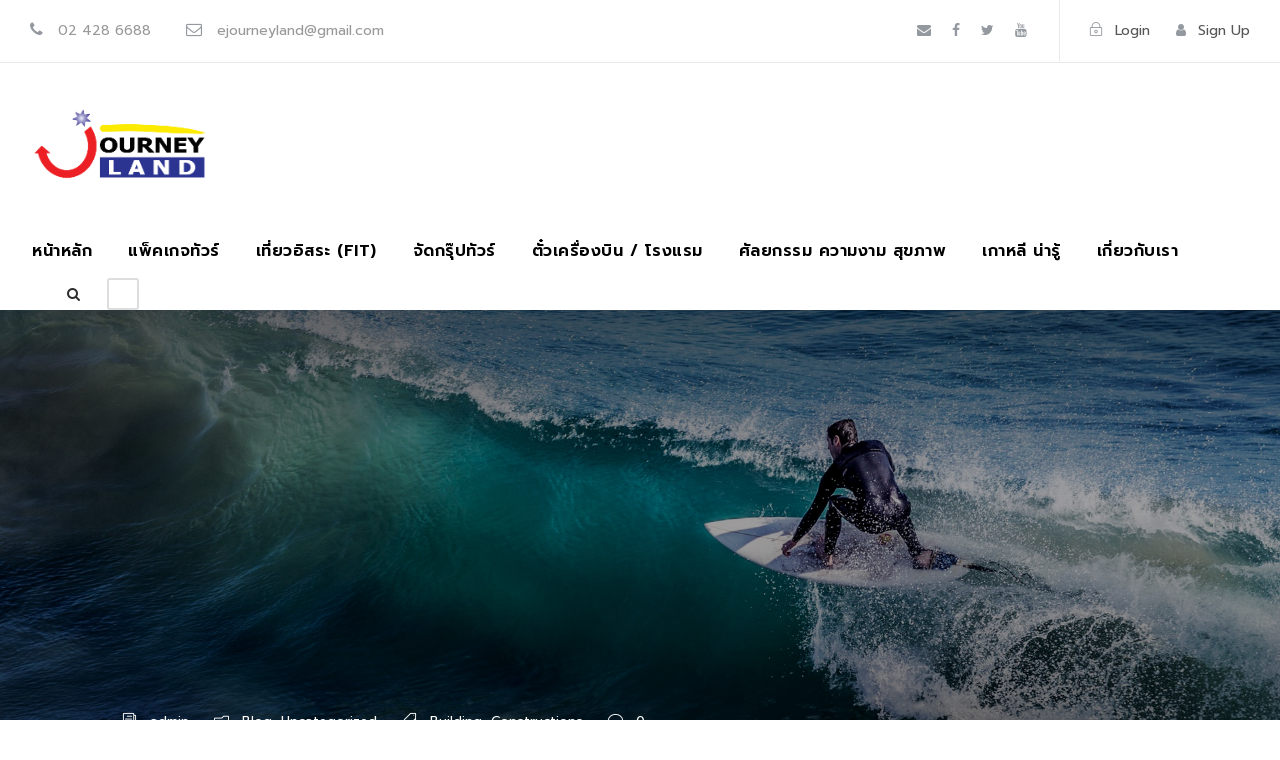

--- FILE ---
content_type: text/html; charset=UTF-8
request_url: https://smiletokorea.com/the-surfing-man-will-blow-your-mind/
body_size: 15937
content:
<!DOCTYPE html>
<html lang="en-US" class="no-js">
<head>
	<meta charset="UTF-8">
	<meta name="viewport" content="width=device-width, initial-scale=1">
	<link rel="profile" href="https://gmpg.org/xfn/11">
	<link rel="pingback" href="https://smiletokorea.com/xmlrpc.php">
	<title>The Surfing Man Will Blow Your Mind &#8211; Smile to Korea</title>
<script>jQuery("#map").click(function () {
    jQuery("#map iframe").css("pointer-events", "auto");
});
jQuery("#map").mouseleave(function() {
  jQuery("#map iframe").css("pointer-events", "none"); 
});</script><meta name='robots' content='max-image-preview:large' />
<link rel='dns-prefetch' href='//maps.google.com' />
<link rel='dns-prefetch' href='//fonts.googleapis.com' />
<link rel='dns-prefetch' href='//s.w.org' />
<link rel="alternate" type="application/rss+xml" title="Smile to Korea &raquo; Feed" href="https://smiletokorea.com/feed/" />
<link rel="alternate" type="application/rss+xml" title="Smile to Korea &raquo; Comments Feed" href="https://smiletokorea.com/comments/feed/" />
<link rel="alternate" type="application/rss+xml" title="Smile to Korea &raquo; The Surfing Man Will Blow Your Mind Comments Feed" href="https://smiletokorea.com/the-surfing-man-will-blow-your-mind/feed/" />
<script type="text/javascript">
window._wpemojiSettings = {"baseUrl":"https:\/\/s.w.org\/images\/core\/emoji\/13.1.0\/72x72\/","ext":".png","svgUrl":"https:\/\/s.w.org\/images\/core\/emoji\/13.1.0\/svg\/","svgExt":".svg","source":{"concatemoji":"https:\/\/smiletokorea.com\/wp-includes\/js\/wp-emoji-release.min.js?ver=8b74895fae080f30604137e2125539c3"}};
/*! This file is auto-generated */
!function(e,a,t){var n,r,o,i=a.createElement("canvas"),p=i.getContext&&i.getContext("2d");function s(e,t){var a=String.fromCharCode;p.clearRect(0,0,i.width,i.height),p.fillText(a.apply(this,e),0,0);e=i.toDataURL();return p.clearRect(0,0,i.width,i.height),p.fillText(a.apply(this,t),0,0),e===i.toDataURL()}function c(e){var t=a.createElement("script");t.src=e,t.defer=t.type="text/javascript",a.getElementsByTagName("head")[0].appendChild(t)}for(o=Array("flag","emoji"),t.supports={everything:!0,everythingExceptFlag:!0},r=0;r<o.length;r++)t.supports[o[r]]=function(e){if(!p||!p.fillText)return!1;switch(p.textBaseline="top",p.font="600 32px Arial",e){case"flag":return s([127987,65039,8205,9895,65039],[127987,65039,8203,9895,65039])?!1:!s([55356,56826,55356,56819],[55356,56826,8203,55356,56819])&&!s([55356,57332,56128,56423,56128,56418,56128,56421,56128,56430,56128,56423,56128,56447],[55356,57332,8203,56128,56423,8203,56128,56418,8203,56128,56421,8203,56128,56430,8203,56128,56423,8203,56128,56447]);case"emoji":return!s([10084,65039,8205,55357,56613],[10084,65039,8203,55357,56613])}return!1}(o[r]),t.supports.everything=t.supports.everything&&t.supports[o[r]],"flag"!==o[r]&&(t.supports.everythingExceptFlag=t.supports.everythingExceptFlag&&t.supports[o[r]]);t.supports.everythingExceptFlag=t.supports.everythingExceptFlag&&!t.supports.flag,t.DOMReady=!1,t.readyCallback=function(){t.DOMReady=!0},t.supports.everything||(n=function(){t.readyCallback()},a.addEventListener?(a.addEventListener("DOMContentLoaded",n,!1),e.addEventListener("load",n,!1)):(e.attachEvent("onload",n),a.attachEvent("onreadystatechange",function(){"complete"===a.readyState&&t.readyCallback()})),(n=t.source||{}).concatemoji?c(n.concatemoji):n.wpemoji&&n.twemoji&&(c(n.twemoji),c(n.wpemoji)))}(window,document,window._wpemojiSettings);
</script>
<style type="text/css">
img.wp-smiley,
img.emoji {
	display: inline !important;
	border: none !important;
	box-shadow: none !important;
	height: 1em !important;
	width: 1em !important;
	margin: 0 0.07em !important;
	vertical-align: -0.1em !important;
	background: none !important;
	padding: 0 !important;
}
</style>
	<link rel='stylesheet' id='wp-block-library-css'  href='https://smiletokorea.com/wp-includes/css/dist/block-library/style.min.css?ver=8b74895fae080f30604137e2125539c3' type='text/css' media='all' />
<link rel='stylesheet' id='wc-blocks-vendors-style-css'  href='https://smiletokorea.com/wp-content/plugins/woocommerce/packages/woocommerce-blocks/build/wc-blocks-vendors-style.css?ver=9.6.6' type='text/css' media='all' />
<link rel='stylesheet' id='wc-blocks-style-css'  href='https://smiletokorea.com/wp-content/plugins/woocommerce/packages/woocommerce-blocks/build/wc-blocks-style.css?ver=9.6.6' type='text/css' media='all' />
<style id='global-styles-inline-css' type='text/css'>
body{--wp--preset--color--black: #000000;--wp--preset--color--cyan-bluish-gray: #abb8c3;--wp--preset--color--white: #ffffff;--wp--preset--color--pale-pink: #f78da7;--wp--preset--color--vivid-red: #cf2e2e;--wp--preset--color--luminous-vivid-orange: #ff6900;--wp--preset--color--luminous-vivid-amber: #fcb900;--wp--preset--color--light-green-cyan: #7bdcb5;--wp--preset--color--vivid-green-cyan: #00d084;--wp--preset--color--pale-cyan-blue: #8ed1fc;--wp--preset--color--vivid-cyan-blue: #0693e3;--wp--preset--color--vivid-purple: #9b51e0;--wp--preset--gradient--vivid-cyan-blue-to-vivid-purple: linear-gradient(135deg,rgba(6,147,227,1) 0%,rgb(155,81,224) 100%);--wp--preset--gradient--light-green-cyan-to-vivid-green-cyan: linear-gradient(135deg,rgb(122,220,180) 0%,rgb(0,208,130) 100%);--wp--preset--gradient--luminous-vivid-amber-to-luminous-vivid-orange: linear-gradient(135deg,rgba(252,185,0,1) 0%,rgba(255,105,0,1) 100%);--wp--preset--gradient--luminous-vivid-orange-to-vivid-red: linear-gradient(135deg,rgba(255,105,0,1) 0%,rgb(207,46,46) 100%);--wp--preset--gradient--very-light-gray-to-cyan-bluish-gray: linear-gradient(135deg,rgb(238,238,238) 0%,rgb(169,184,195) 100%);--wp--preset--gradient--cool-to-warm-spectrum: linear-gradient(135deg,rgb(74,234,220) 0%,rgb(151,120,209) 20%,rgb(207,42,186) 40%,rgb(238,44,130) 60%,rgb(251,105,98) 80%,rgb(254,248,76) 100%);--wp--preset--gradient--blush-light-purple: linear-gradient(135deg,rgb(255,206,236) 0%,rgb(152,150,240) 100%);--wp--preset--gradient--blush-bordeaux: linear-gradient(135deg,rgb(254,205,165) 0%,rgb(254,45,45) 50%,rgb(107,0,62) 100%);--wp--preset--gradient--luminous-dusk: linear-gradient(135deg,rgb(255,203,112) 0%,rgb(199,81,192) 50%,rgb(65,88,208) 100%);--wp--preset--gradient--pale-ocean: linear-gradient(135deg,rgb(255,245,203) 0%,rgb(182,227,212) 50%,rgb(51,167,181) 100%);--wp--preset--gradient--electric-grass: linear-gradient(135deg,rgb(202,248,128) 0%,rgb(113,206,126) 100%);--wp--preset--gradient--midnight: linear-gradient(135deg,rgb(2,3,129) 0%,rgb(40,116,252) 100%);--wp--preset--duotone--dark-grayscale: url('#wp-duotone-dark-grayscale');--wp--preset--duotone--grayscale: url('#wp-duotone-grayscale');--wp--preset--duotone--purple-yellow: url('#wp-duotone-purple-yellow');--wp--preset--duotone--blue-red: url('#wp-duotone-blue-red');--wp--preset--duotone--midnight: url('#wp-duotone-midnight');--wp--preset--duotone--magenta-yellow: url('#wp-duotone-magenta-yellow');--wp--preset--duotone--purple-green: url('#wp-duotone-purple-green');--wp--preset--duotone--blue-orange: url('#wp-duotone-blue-orange');--wp--preset--font-size--small: 13px;--wp--preset--font-size--medium: 20px;--wp--preset--font-size--large: 36px;--wp--preset--font-size--x-large: 42px;}.has-black-color{color: var(--wp--preset--color--black) !important;}.has-cyan-bluish-gray-color{color: var(--wp--preset--color--cyan-bluish-gray) !important;}.has-white-color{color: var(--wp--preset--color--white) !important;}.has-pale-pink-color{color: var(--wp--preset--color--pale-pink) !important;}.has-vivid-red-color{color: var(--wp--preset--color--vivid-red) !important;}.has-luminous-vivid-orange-color{color: var(--wp--preset--color--luminous-vivid-orange) !important;}.has-luminous-vivid-amber-color{color: var(--wp--preset--color--luminous-vivid-amber) !important;}.has-light-green-cyan-color{color: var(--wp--preset--color--light-green-cyan) !important;}.has-vivid-green-cyan-color{color: var(--wp--preset--color--vivid-green-cyan) !important;}.has-pale-cyan-blue-color{color: var(--wp--preset--color--pale-cyan-blue) !important;}.has-vivid-cyan-blue-color{color: var(--wp--preset--color--vivid-cyan-blue) !important;}.has-vivid-purple-color{color: var(--wp--preset--color--vivid-purple) !important;}.has-black-background-color{background-color: var(--wp--preset--color--black) !important;}.has-cyan-bluish-gray-background-color{background-color: var(--wp--preset--color--cyan-bluish-gray) !important;}.has-white-background-color{background-color: var(--wp--preset--color--white) !important;}.has-pale-pink-background-color{background-color: var(--wp--preset--color--pale-pink) !important;}.has-vivid-red-background-color{background-color: var(--wp--preset--color--vivid-red) !important;}.has-luminous-vivid-orange-background-color{background-color: var(--wp--preset--color--luminous-vivid-orange) !important;}.has-luminous-vivid-amber-background-color{background-color: var(--wp--preset--color--luminous-vivid-amber) !important;}.has-light-green-cyan-background-color{background-color: var(--wp--preset--color--light-green-cyan) !important;}.has-vivid-green-cyan-background-color{background-color: var(--wp--preset--color--vivid-green-cyan) !important;}.has-pale-cyan-blue-background-color{background-color: var(--wp--preset--color--pale-cyan-blue) !important;}.has-vivid-cyan-blue-background-color{background-color: var(--wp--preset--color--vivid-cyan-blue) !important;}.has-vivid-purple-background-color{background-color: var(--wp--preset--color--vivid-purple) !important;}.has-black-border-color{border-color: var(--wp--preset--color--black) !important;}.has-cyan-bluish-gray-border-color{border-color: var(--wp--preset--color--cyan-bluish-gray) !important;}.has-white-border-color{border-color: var(--wp--preset--color--white) !important;}.has-pale-pink-border-color{border-color: var(--wp--preset--color--pale-pink) !important;}.has-vivid-red-border-color{border-color: var(--wp--preset--color--vivid-red) !important;}.has-luminous-vivid-orange-border-color{border-color: var(--wp--preset--color--luminous-vivid-orange) !important;}.has-luminous-vivid-amber-border-color{border-color: var(--wp--preset--color--luminous-vivid-amber) !important;}.has-light-green-cyan-border-color{border-color: var(--wp--preset--color--light-green-cyan) !important;}.has-vivid-green-cyan-border-color{border-color: var(--wp--preset--color--vivid-green-cyan) !important;}.has-pale-cyan-blue-border-color{border-color: var(--wp--preset--color--pale-cyan-blue) !important;}.has-vivid-cyan-blue-border-color{border-color: var(--wp--preset--color--vivid-cyan-blue) !important;}.has-vivid-purple-border-color{border-color: var(--wp--preset--color--vivid-purple) !important;}.has-vivid-cyan-blue-to-vivid-purple-gradient-background{background: var(--wp--preset--gradient--vivid-cyan-blue-to-vivid-purple) !important;}.has-light-green-cyan-to-vivid-green-cyan-gradient-background{background: var(--wp--preset--gradient--light-green-cyan-to-vivid-green-cyan) !important;}.has-luminous-vivid-amber-to-luminous-vivid-orange-gradient-background{background: var(--wp--preset--gradient--luminous-vivid-amber-to-luminous-vivid-orange) !important;}.has-luminous-vivid-orange-to-vivid-red-gradient-background{background: var(--wp--preset--gradient--luminous-vivid-orange-to-vivid-red) !important;}.has-very-light-gray-to-cyan-bluish-gray-gradient-background{background: var(--wp--preset--gradient--very-light-gray-to-cyan-bluish-gray) !important;}.has-cool-to-warm-spectrum-gradient-background{background: var(--wp--preset--gradient--cool-to-warm-spectrum) !important;}.has-blush-light-purple-gradient-background{background: var(--wp--preset--gradient--blush-light-purple) !important;}.has-blush-bordeaux-gradient-background{background: var(--wp--preset--gradient--blush-bordeaux) !important;}.has-luminous-dusk-gradient-background{background: var(--wp--preset--gradient--luminous-dusk) !important;}.has-pale-ocean-gradient-background{background: var(--wp--preset--gradient--pale-ocean) !important;}.has-electric-grass-gradient-background{background: var(--wp--preset--gradient--electric-grass) !important;}.has-midnight-gradient-background{background: var(--wp--preset--gradient--midnight) !important;}.has-small-font-size{font-size: var(--wp--preset--font-size--small) !important;}.has-medium-font-size{font-size: var(--wp--preset--font-size--medium) !important;}.has-large-font-size{font-size: var(--wp--preset--font-size--large) !important;}.has-x-large-font-size{font-size: var(--wp--preset--font-size--x-large) !important;}
</style>
<link rel='stylesheet' id='contact-form-7-css'  href='https://smiletokorea.com/wp-content/plugins/contact-form-7/includes/css/styles.css?ver=5.5.6.1' type='text/css' media='all' />
<link rel='stylesheet' id='gdlr-core-google-font-css'  href='https://fonts.googleapis.com/css?family=Prompt%3A100%2C100italic%2C200%2C200italic%2C300%2C300italic%2Cregular%2Citalic%2C500%2C500italic%2C600%2C600italic%2C700%2C700italic%2C800%2C800italic%2C900%2C900italic&#038;subset=latin%2Clatin-ext%2Cthai%2Cvietnamese&#038;ver=8b74895fae080f30604137e2125539c3' type='text/css' media='all' />
<link rel='stylesheet' id='font-awesome-css'  href='https://smiletokorea.com/wp-content/plugins/goodlayers-core/plugins/fontawesome/font-awesome.css?ver=8b74895fae080f30604137e2125539c3' type='text/css' media='all' />
<link rel='stylesheet' id='elegant-font-css'  href='https://smiletokorea.com/wp-content/plugins/goodlayers-core/plugins/elegant/elegant-font.css?ver=8b74895fae080f30604137e2125539c3' type='text/css' media='all' />
<link rel='stylesheet' id='gdlr-core-plugin-css'  href='https://smiletokorea.com/wp-content/plugins/goodlayers-core/plugins/style.css?ver=1671766755' type='text/css' media='all' />
<link rel='stylesheet' id='gdlr-core-page-builder-css'  href='https://smiletokorea.com/wp-content/plugins/goodlayers-core/include/css/page-builder.css?ver=8b74895fae080f30604137e2125539c3' type='text/css' media='all' />
<link rel='stylesheet' id='wprls-style-css'  href='https://smiletokorea.com/wp-content/plugins/slider-slideshow/admin/includes/../css/public/slider-pro.min.css?ver=8b74895fae080f30604137e2125539c3' type='text/css' media='all' />
<link rel='stylesheet' id='tourmaster-style-css'  href='https://smiletokorea.com/wp-content/plugins/tourmaster/tourmaster.css?ver=4.1.4' type='text/css' media='all' />
<link rel='stylesheet' id='tourmaster-custom-style-css'  href='https://smiletokorea.com/wp-content/uploads/tourmaster-style-custom.css?1655552848&#038;ver=8b74895fae080f30604137e2125539c3' type='text/css' media='all' />
<link rel='stylesheet' id='woocommerce-layout-css'  href='https://smiletokorea.com/wp-content/plugins/woocommerce/assets/css/woocommerce-layout.css?ver=7.5.1' type='text/css' media='all' />
<link rel='stylesheet' id='woocommerce-smallscreen-css'  href='https://smiletokorea.com/wp-content/plugins/woocommerce/assets/css/woocommerce-smallscreen.css?ver=7.5.1' type='text/css' media='only screen and (max-width: 768px)' />
<link rel='stylesheet' id='woocommerce-general-css'  href='https://smiletokorea.com/wp-content/plugins/woocommerce/assets/css/woocommerce.css?ver=7.5.1' type='text/css' media='all' />
<style id='woocommerce-inline-inline-css' type='text/css'>
.woocommerce form .form-row .required { visibility: visible; }
</style>
<link rel='stylesheet' id='wpgmp-frontend-css'  href='https://smiletokorea.com/wp-content/plugins/wp-google-map-plugin/assets/css/wpgmp_all_frontend.css?ver=4.9.1' type='text/css' media='all' />
<link rel='stylesheet' id='ppress-frontend-css'  href='https://smiletokorea.com/wp-content/plugins/wp-user-avatar/assets/css/frontend.min.css?ver=4.14.0' type='text/css' media='all' />
<link rel='stylesheet' id='ppress-flatpickr-css'  href='https://smiletokorea.com/wp-content/plugins/wp-user-avatar/assets/flatpickr/flatpickr.min.css?ver=4.14.0' type='text/css' media='all' />
<link rel='stylesheet' id='ppress-select2-css'  href='https://smiletokorea.com/wp-content/plugins/wp-user-avatar/assets/select2/select2.min.css?ver=8b74895fae080f30604137e2125539c3' type='text/css' media='all' />
<link rel='stylesheet' id='traveltour-style-core-css'  href='https://smiletokorea.com/wp-content/themes/traveltour/css/style-core.css?ver=8b74895fae080f30604137e2125539c3' type='text/css' media='all' />
<link rel='stylesheet' id='traveltour-custom-style-css'  href='https://smiletokorea.com/wp-content/uploads/traveltour-style-custom.css?1655530025&#038;ver=8b74895fae080f30604137e2125539c3' type='text/css' media='all' />
<link rel='stylesheet' id='newsletter-css'  href='https://smiletokorea.com/wp-content/plugins/newsletter/style.css?ver=7.4.5' type='text/css' media='all' />
<link rel='stylesheet' id='msl-main-css'  href='https://smiletokorea.com/wp-content/plugins/master-slider/public/assets/css/masterslider.main.css?ver=3.11.0' type='text/css' media='all' />
<link rel='stylesheet' id='msl-custom-css'  href='https://smiletokorea.com/wp-content/uploads/master-slider/custom.css?ver=2.6' type='text/css' media='all' />
<script type='text/javascript' src='https://smiletokorea.com/wp-includes/js/jquery/jquery.min.js?ver=3.6.0' id='jquery-core-js'></script>
<script type='text/javascript' src='https://smiletokorea.com/wp-includes/js/jquery/jquery-migrate.min.js?ver=3.3.2' id='jquery-migrate-js'></script>
<script type='text/javascript' src='https://smiletokorea.com/wp-content/plugins/slider-slideshow/admin/includes/../js/public/rsslider.js?ver=8b74895fae080f30604137e2125539c3' id='wprls-script-js'></script>
<script type='text/javascript' src='https://smiletokorea.com/wp-content/plugins/wp-user-avatar/assets/flatpickr/flatpickr.min.js?ver=4.14.0' id='ppress-flatpickr-js'></script>
<script type='text/javascript' src='https://smiletokorea.com/wp-content/plugins/wp-user-avatar/assets/select2/select2.min.js?ver=4.14.0' id='ppress-select2-js'></script>
<!--[if lt IE 9]>
<script type='text/javascript' src='https://smiletokorea.com/wp-content/themes/traveltour/js/html5.js?ver=8b74895fae080f30604137e2125539c3' id='tourmaster-html5js-js'></script>
<![endif]-->
<link rel="https://api.w.org/" href="https://smiletokorea.com/wp-json/" /><link rel="alternate" type="application/json" href="https://smiletokorea.com/wp-json/wp/v2/posts/1310" /><link rel="EditURI" type="application/rsd+xml" title="RSD" href="https://smiletokorea.com/xmlrpc.php?rsd" />
<link rel="wlwmanifest" type="application/wlwmanifest+xml" href="https://smiletokorea.com/wp-includes/wlwmanifest.xml" /> 

<link rel="canonical" href="https://smiletokorea.com/the-surfing-man-will-blow-your-mind/" />
<link rel='shortlink' href='https://smiletokorea.com/?p=1310' />
<link rel="alternate" type="application/json+oembed" href="https://smiletokorea.com/wp-json/oembed/1.0/embed?url=https%3A%2F%2Fsmiletokorea.com%2Fthe-surfing-man-will-blow-your-mind%2F" />
<link rel="alternate" type="text/xml+oembed" href="https://smiletokorea.com/wp-json/oembed/1.0/embed?url=https%3A%2F%2Fsmiletokorea.com%2Fthe-surfing-man-will-blow-your-mind%2F&#038;format=xml" />
<script>var ms_grabbing_curosr = 'https://smiletokorea.com/wp-content/plugins/master-slider/public/assets/css/common/grabbing.cur', ms_grab_curosr = 'https://smiletokorea.com/wp-content/plugins/master-slider/public/assets/css/common/grab.cur';</script>
<meta name="generator" content="MasterSlider 3.11.0 - Responsive Touch Image Slider | avt.li/msf" />
	<noscript><style>.woocommerce-product-gallery{ opacity: 1 !important; }</style></noscript>
	<style type="text/css">.recentcomments a{display:inline !important;padding:0 !important;margin:0 !important;}</style><meta name="generator" content="Powered by Slider Revolution 6.6.2 - responsive, Mobile-Friendly Slider Plugin for WordPress with comfortable drag and drop interface." />
<script>function setREVStartSize(e){
			//window.requestAnimationFrame(function() {
				window.RSIW = window.RSIW===undefined ? window.innerWidth : window.RSIW;
				window.RSIH = window.RSIH===undefined ? window.innerHeight : window.RSIH;
				try {
					var pw = document.getElementById(e.c).parentNode.offsetWidth,
						newh;
					pw = pw===0 || isNaN(pw) || (e.l=="fullwidth" || e.layout=="fullwidth") ? window.RSIW : pw;
					e.tabw = e.tabw===undefined ? 0 : parseInt(e.tabw);
					e.thumbw = e.thumbw===undefined ? 0 : parseInt(e.thumbw);
					e.tabh = e.tabh===undefined ? 0 : parseInt(e.tabh);
					e.thumbh = e.thumbh===undefined ? 0 : parseInt(e.thumbh);
					e.tabhide = e.tabhide===undefined ? 0 : parseInt(e.tabhide);
					e.thumbhide = e.thumbhide===undefined ? 0 : parseInt(e.thumbhide);
					e.mh = e.mh===undefined || e.mh=="" || e.mh==="auto" ? 0 : parseInt(e.mh,0);
					if(e.layout==="fullscreen" || e.l==="fullscreen")
						newh = Math.max(e.mh,window.RSIH);
					else{
						e.gw = Array.isArray(e.gw) ? e.gw : [e.gw];
						for (var i in e.rl) if (e.gw[i]===undefined || e.gw[i]===0) e.gw[i] = e.gw[i-1];
						e.gh = e.el===undefined || e.el==="" || (Array.isArray(e.el) && e.el.length==0)? e.gh : e.el;
						e.gh = Array.isArray(e.gh) ? e.gh : [e.gh];
						for (var i in e.rl) if (e.gh[i]===undefined || e.gh[i]===0) e.gh[i] = e.gh[i-1];
											
						var nl = new Array(e.rl.length),
							ix = 0,
							sl;
						e.tabw = e.tabhide>=pw ? 0 : e.tabw;
						e.thumbw = e.thumbhide>=pw ? 0 : e.thumbw;
						e.tabh = e.tabhide>=pw ? 0 : e.tabh;
						e.thumbh = e.thumbhide>=pw ? 0 : e.thumbh;
						for (var i in e.rl) nl[i] = e.rl[i]<window.RSIW ? 0 : e.rl[i];
						sl = nl[0];
						for (var i in nl) if (sl>nl[i] && nl[i]>0) { sl = nl[i]; ix=i;}
						var m = pw>(e.gw[ix]+e.tabw+e.thumbw) ? 1 : (pw-(e.tabw+e.thumbw)) / (e.gw[ix]);
						newh =  (e.gh[ix] * m) + (e.tabh + e.thumbh);
					}
					var el = document.getElementById(e.c);
					if (el!==null && el) el.style.height = newh+"px";
					el = document.getElementById(e.c+"_wrapper");
					if (el!==null && el) {
						el.style.height = newh+"px";
						el.style.display = "block";
					}
				} catch(e){
					console.log("Failure at Presize of Slider:" + e)
				}
			//});
		  };</script>
</head>

<body data-rsssl=1 class="post-template-default single single-post postid-1310 single-format-standard theme-traveltour gdlr-core-body _masterslider _ms_version_3.11.0 tourmaster-body woocommerce-no-js traveltour-body traveltour-body-front traveltour-full  traveltour-with-sticky-navigation gdlr-core-link-to-lightbox">
<div class="traveltour-mobile-header-wrap" ><div class="traveltour-top-bar" ><div class="traveltour-top-bar-background" ></div><div class="traveltour-top-bar-container clearfix traveltour-top-bar-full " ><div class="traveltour-top-bar-left traveltour-item-pdlr travel-tour-hide-on-mobile"><i class="fa fa-phone" style="font-size: 16px ;color: #94999f ;margin-right: 10px ;"  ></i> 02 428 6688
<i class="fa fa-envelope-o" style="font-size: 16px ;color: #94999f ;margin-left: 30px ;margin-right: 10px ;"  ></i> ejourneyland@gmail.com</div><div class="traveltour-top-bar-right traveltour-item-pdlr"><div class="traveltour-top-bar-right-social" ><a href="mailto:ejourneyland@gmail.com" target="_blank" class="traveltour-top-bar-social-icon" title="email" ><i class="fa fa-envelope" ></i></a><a href="https://www.facebook.com/journeykorea123" target="_blank" class="traveltour-top-bar-social-icon" title="facebook" ><i class="fa fa-facebook" ></i></a><a href="https://twitter.com/journeykorea123" target="_blank" class="traveltour-top-bar-social-icon" title="twitter" ><i class="fa fa-twitter" ></i></a><a href="https://www.youtube.com/channel/UC1TiSkOtaV4PazUmFxgid6Q	" target="_blank" class="traveltour-top-bar-social-icon" title="youtube" ><i class="fa fa-youtube" ></i></a></div><div class="tourmaster-user-top-bar tourmaster-guest" ><a class="tourmaster-user-top-bar-login" href="https://smiletokorea.com/login/" ><i class="icon_lock_alt" ></i><span class="tourmaster-text" >Login</span></a><a class="tourmaster-user-top-bar-signup" href="https://smiletokorea.com/register/" ><i class="fa fa-user" ></i><span class="tourmaster-text" >Sign Up</span></a></div></div></div></div><div class="traveltour-mobile-header traveltour-header-background traveltour-style-slide" id="traveltour-mobile-header" ><div class="traveltour-mobile-header-container traveltour-container" ><div class="traveltour-logo  traveltour-item-pdlr"><div class="traveltour-logo-inner"><a class="" href="https://smiletokorea.com/" ><img src="https://smiletokorea.com/wp-content/uploads/2022/04/logo-Journey-Land-01.png" alt="Journey Land Co., Ltd." width="417" height="417" title="logo-Journey Land-01" /></a></div></div><div class="traveltour-mobile-menu-right" ><div class="traveltour-main-menu-search" id="traveltour-mobile-top-search" ><i class="fa fa-search" ></i></div><div class="traveltour-top-search-wrap" >
	<div class="traveltour-top-search-close" ></div>

	<div class="traveltour-top-search-row" >
		<div class="traveltour-top-search-cell" >
			<form role="search" method="get" class="search-form" action="https://smiletokorea.com/">
				<input type="text" class="search-field traveltour-title-font" placeholder="Search..." value="" name="s">
				<div class="traveltour-top-search-submit"><i class="fa fa-search" ></i></div>
				<input type="submit" class="search-submit" value="Search">
				<div class="traveltour-top-search-close"><i class="icon_close" ></i></div>
			</form>
		</div>
	</div>

</div>
<div class="traveltour-mobile-menu" ><a class="traveltour-mm-menu-button traveltour-mobile-menu-button traveltour-mobile-button-hamburger-with-border" href="#traveltour-mobile-menu" ><i class="fa fa-bars" ></i></a><div class="traveltour-mm-menu-wrap traveltour-navigation-font" id="traveltour-mobile-menu" data-slide="right" ><ul id="menu-main-navigation" class="m-menu"><li class="menu-item menu-item-type-post_type menu-item-object-page menu-item-4373"><a href="https://smiletokorea.com/homepage-main/">หน้าหลัก</a></li>
<li class="menu-item menu-item-type-post_type menu-item-object-page menu-item-6228"><a href="https://smiletokorea.com/series-tour-package/">แพ็คเกจทัวร์</a></li>
<li class="menu-item menu-item-type-post_type menu-item-object-page menu-item-has-children menu-item-5740"><a href="https://smiletokorea.com/fit-packages/">เที่ยวอิสระ (FIT)</a>
<ul class="sub-menu">
	<li class="menu-item menu-item-type-post_type menu-item-object-page menu-item-has-children menu-item-4731"><a href="https://smiletokorea.com/tour-full-with-frame-right-sidebar/">กิจกรรมและบริการ</a>
	<ul class="sub-menu">
		<li class="menu-item menu-item-type-post_type menu-item-object-page menu-item-4620"><a href="https://smiletokorea.com/tour-full-width/">ทัวร์จอย (Daily Tour)</a></li>
		<li class="menu-item menu-item-type-post_type menu-item-object-page menu-item-4714"><a href="https://smiletokorea.com/tour-full-left-sidebar/">กิจกรรมกลางแจ้ง</a></li>
		<li class="menu-item menu-item-type-post_type menu-item-object-page menu-item-4712"><a href="https://smiletokorea.com/tour-full-with-frame-right-sidebar/">กิจกรรมผ่อนคลาย</a></li>
		<li class="menu-item menu-item-type-post_type menu-item-object-page menu-item-4713"><a href="https://smiletokorea.com/tour-full-with-frame-left-sidebar/">กิจกรรมทางน้ำ</a></li>
		<li class="menu-item menu-item-type-post_type menu-item-object-page menu-item-5517"><a href="https://smiletokorea.com/%e0%b8%81%e0%b8%b4%e0%b8%88%e0%b8%81%e0%b8%a3%e0%b8%a3%e0%b8%a1%e0%b8%a7%e0%b8%b1%e0%b8%92%e0%b8%99%e0%b8%98%e0%b8%a3%e0%b8%a3%e0%b8%a1/">กิจกรรมวัฒนธรรม</a></li>
		<li class="menu-item menu-item-type-post_type menu-item-object-page menu-item-5518"><a href="https://smiletokorea.com/%e0%b8%81%e0%b8%b4%e0%b8%88%e0%b8%81%e0%b8%a3%e0%b8%a3%e0%b8%a1%e0%b8%9a%e0%b8%b1%e0%b8%99%e0%b9%80%e0%b8%97%e0%b8%b4%e0%b8%87/">กิจกรรมบันเทิง</a></li>
	</ul>
</li>
	<li class="menu-item menu-item-type-post_type menu-item-object-page menu-item-5835"><a href="https://smiletokorea.com/transfer-charter-cars/">รถรับส่ง / เช่าเหมารถ</a></li>
	<li class="menu-item menu-item-type-post_type menu-item-object-page menu-item-5730"><a href="https://smiletokorea.com/train-ticket/">ตั๋วรถไฟเกาหลี</a></li>
	<li class="menu-item menu-item-type-post_type menu-item-object-page menu-item-4790"><a href="https://smiletokorea.com/tour-classic-3-columns/">บัตรเข้าชม</a></li>
	<li class="menu-item menu-item-type-post_type menu-item-object-page menu-item-6002"><a href="https://smiletokorea.com/fit-packages/t-monney/">บัตร T-monney</a></li>
	<li class="menu-item menu-item-type-post_type menu-item-object-page menu-item-4829"><a href="https://smiletokorea.com/fit-packages/wifi-sim-card/">ซิม / เน็ต</a></li>
	<li class="menu-item menu-item-type-post_type menu-item-object-page menu-item-5735"><a href="https://smiletokorea.com/fit-packages/travel-accident-insurance/">ประกันภัยการเดินทาง</a></li>
	<li class="menu-item menu-item-type-post_type menu-item-object-page menu-item-5529"><a href="https://smiletokorea.com/%e0%b8%84%e0%b8%b9%e0%b8%9b%e0%b8%ad%e0%b8%87%e0%b8%aa%e0%b9%88%e0%b8%a7%e0%b8%99%e0%b8%a5%e0%b8%94-2/">คูปองส่วนลด</a></li>
</ul>
</li>
<li class="menu-item menu-item-type-post_type menu-item-object-page menu-item-4864"><a href="https://smiletokorea.com/destinations/">จัดกรุ๊ปทัวร์</a></li>
<li class="menu-item menu-item-type-post_type menu-item-object-page menu-item-has-children menu-item-5867"><a href="https://smiletokorea.com/air-tickets-and-hotels/">ตั๋วเครื่องบิน / โรงแรม</a>
<ul class="sub-menu">
	<li class="menu-item menu-item-type-post_type menu-item-object-page menu-item-5856"><a href="https://smiletokorea.com/air-tickets-and-hotels/air-tickets/">ตั๋วเครื่องบิน</a></li>
	<li class="menu-item menu-item-type-post_type menu-item-object-page menu-item-5919"><a href="https://smiletokorea.com/air-tickets-and-hotels/hotels/">โรงแรม</a></li>
</ul>
</li>
<li class="menu-item menu-item-type-post_type menu-item-object-page menu-item-4975"><a href="https://smiletokorea.com/test-the-system/">ศัลยกรรม ความงาม สุขภาพ</a></li>
<li class="menu-item menu-item-type-post_type menu-item-object-page menu-item-has-children menu-item-4436"><a href="https://smiletokorea.com/blog-full-right-sidebar-with-frame/">เกาหลี น่ารู้</a>
<ul class="sub-menu">
	<li class="menu-item menu-item-type-post_type menu-item-object-page menu-item-has-children menu-item-4437"><a href="https://smiletokorea.com/blog-full-right-sidebar-with-frame/">ข้อมูลการเดินทาง</a>
	<ul class="sub-menu">
		<li class="menu-item menu-item-type-post_type menu-item-object-page menu-item-4421"><a href="https://smiletokorea.com/blog-full-left-sidebar-with-frame/">Blog Full Left Sidebar With Frame</a></li>
		<li class="menu-item menu-item-type-post_type menu-item-object-page menu-item-4422"><a href="https://smiletokorea.com/blog-full-right-sidebar-with-frame/">Blog Full Right Sidebar With Frame</a></li>
		<li class="menu-item menu-item-type-post_type menu-item-object-page menu-item-4420"><a href="https://smiletokorea.com/blog-full-both-sidebar-with-frame/">Blog Full Both Sidebar With Frame</a></li>
		<li class="menu-item menu-item-type-post_type menu-item-object-page menu-item-4425"><a href="https://smiletokorea.com/blog-full-right-sidebar/">Blog Full Right Sidebar</a></li>
		<li class="menu-item menu-item-type-post_type menu-item-object-page menu-item-4424"><a href="https://smiletokorea.com/blog-full-left-sidebar/">Blog Full Left Sidebar</a></li>
		<li class="menu-item menu-item-type-post_type menu-item-object-page menu-item-4423"><a href="https://smiletokorea.com/blog-full-both-sidebar/">Blog Full Both Sidebar</a></li>
	</ul>
</li>
	<li class="menu-item menu-item-type-post_type menu-item-object-page menu-item-has-children menu-item-4429"><a href="https://smiletokorea.com/blog-grid-3-columns-no-space/">แนะนำสถานที่เที่ยว</a>
	<ul class="sub-menu">
		<li class="menu-item menu-item-type-post_type menu-item-object-page menu-item-4432"><a href="https://smiletokorea.com/blog-grid-2-columns/">กรุงโซล</a></li>
		<li class="menu-item menu-item-type-post_type menu-item-object-page menu-item-4431"><a href="https://smiletokorea.com/blog-grid-3-columns/">ปูซาน</a></li>
		<li class="menu-item menu-item-type-post_type menu-item-object-page menu-item-4430"><a href="https://smiletokorea.com/blog-grid-4-columns/">อินชอน</a></li>
		<li class="menu-item menu-item-type-post_type menu-item-object-page menu-item-4428"><a href="https://smiletokorea.com/blog-grid-2-columns-no-space/">แทกู</a></li>
		<li class="menu-item menu-item-type-post_type menu-item-object-page menu-item-4427"><a href="https://smiletokorea.com/blog-grid-3-columns-no-space/">จอนจู</a></li>
		<li class="menu-item menu-item-type-post_type menu-item-object-page menu-item-4426"><a href="https://smiletokorea.com/blog-grid-4-columns-no-space/">เกาะแชจู</a></li>
	</ul>
</li>
	<li class="menu-item menu-item-type-post_type menu-item-object-page menu-item-4438"><a href="https://smiletokorea.com/blog-3-columns-with-frame/">แนะนำร้านอร่อย</a></li>
	<li class="menu-item menu-item-type-custom menu-item-object-custom menu-item-has-children menu-item-4346"><a href="#">Blog ท่องเที่ยว</a>
	<ul class="sub-menu">
		<li class="menu-item menu-item-type-post_type menu-item-object-post menu-item-4466"><a href="https://smiletokorea.com/standard-post-type/">Standard Post Format</a></li>
	</ul>
</li>
</ul>
</li>
<li class="menu-item menu-item-type-post_type menu-item-object-page menu-item-5516"><a href="https://smiletokorea.com/%e0%b9%80%e0%b8%81%e0%b8%b5%e0%b9%88%e0%b8%a2%e0%b8%a7%e0%b8%81%e0%b8%b1%e0%b8%9a%e0%b9%80%e0%b8%a3%e0%b8%b2/">เกี่ยวกับเรา</a></li>
</ul></div></div></div></div></div></div><div class="traveltour-page-preload gdlr-core-page-preload gdlr-core-js" id="traveltour-page-preload" data-animation-time="500" ></div><div class="traveltour-body-outer-wrapper ">
		<div class="traveltour-body-wrapper clearfix  traveltour-with-frame">
	<div class="traveltour-top-bar traveltour-with-divider" ><div class="traveltour-top-bar-background" ></div><div class="traveltour-top-bar-container clearfix traveltour-top-bar-full " ><div class="traveltour-top-bar-left traveltour-item-pdlr traveltour-right-with-border"><div class="traveltour-top-bar-left-text"><i class="fa fa-phone" style="font-size: 16px ;color: #94999f ;margin-right: 10px ;"  ></i> 02 428 6688
<i class="fa fa-envelope-o" style="font-size: 16px ;color: #94999f ;margin-left: 30px ;margin-right: 10px ;"  ></i> ejourneyland@gmail.com</div></div><div class="traveltour-top-bar-right traveltour-item-pdlr traveltour-right-with-border"><div class="traveltour-top-bar-right-social" ><a href="mailto:ejourneyland@gmail.com" target="_blank" class="traveltour-top-bar-social-icon" title="email" ><i class="fa fa-envelope" ></i></a><a href="https://www.facebook.com/journeykorea123" target="_blank" class="traveltour-top-bar-social-icon" title="facebook" ><i class="fa fa-facebook" ></i></a><a href="https://twitter.com/journeykorea123" target="_blank" class="traveltour-top-bar-social-icon" title="twitter" ><i class="fa fa-twitter" ></i></a><a href="https://www.youtube.com/channel/UC1TiSkOtaV4PazUmFxgid6Q	" target="_blank" class="traveltour-top-bar-social-icon" title="youtube" ><i class="fa fa-youtube" ></i></a></div><div class="tourmaster-user-top-bar tourmaster-guest" ><a class="tourmaster-user-top-bar-login" href="https://smiletokorea.com/login/" ><i class="icon_lock_alt" ></i><span class="tourmaster-text" >Login</span></a><a class="tourmaster-user-top-bar-signup" href="https://smiletokorea.com/register/" ><i class="fa fa-user" ></i><span class="tourmaster-text" >Sign Up</span></a></div></div></div></div>	
<header class="traveltour-header-wrap traveltour-header-style-plain  traveltour-style-menu-right traveltour-sticky-navigation traveltour-style-fixed" >
	<div class="traveltour-header-background" ></div>
	<div class="traveltour-header-container  traveltour-container">
			
		<div class="traveltour-header-container-inner clearfix">
			<div class="traveltour-logo  traveltour-item-pdlr"><div class="traveltour-logo-inner"><a class="" href="https://smiletokorea.com/" ><img src="https://smiletokorea.com/wp-content/uploads/2022/04/logo-Journey-Land-01.png" alt="Journey Land Co., Ltd." width="417" height="417" title="logo-Journey Land-01" /></a></div></div>			<div class="traveltour-navigation traveltour-item-pdlr clearfix " >
			<div class="traveltour-main-menu" id="traveltour-main-menu" ><ul id="menu-main-navigation-1" class="sf-menu"><li  class="menu-item menu-item-type-post_type menu-item-object-page menu-item-4373 traveltour-normal-menu"><a href="https://smiletokorea.com/homepage-main/">หน้าหลัก</a></li>
<li  class="menu-item menu-item-type-post_type menu-item-object-page menu-item-6228 traveltour-normal-menu"><a href="https://smiletokorea.com/series-tour-package/">แพ็คเกจทัวร์</a></li>
<li  class="menu-item menu-item-type-post_type menu-item-object-page menu-item-has-children menu-item-5740 traveltour-normal-menu"><a href="https://smiletokorea.com/fit-packages/" class="sf-with-ul-pre">เที่ยวอิสระ (FIT)</a>
<ul class="sub-menu">
	<li  class="menu-item menu-item-type-post_type menu-item-object-page menu-item-has-children menu-item-4731" data-size="60"><a href="https://smiletokorea.com/tour-full-with-frame-right-sidebar/" class="sf-with-ul-pre">กิจกรรมและบริการ</a>
	<ul class="sub-menu">
		<li  class="menu-item menu-item-type-post_type menu-item-object-page menu-item-4620"><a href="https://smiletokorea.com/tour-full-width/">ทัวร์จอย (Daily Tour)</a></li>
		<li  class="menu-item menu-item-type-post_type menu-item-object-page menu-item-4714"><a href="https://smiletokorea.com/tour-full-left-sidebar/">กิจกรรมกลางแจ้ง</a></li>
		<li  class="menu-item menu-item-type-post_type menu-item-object-page menu-item-4712"><a href="https://smiletokorea.com/tour-full-with-frame-right-sidebar/">กิจกรรมผ่อนคลาย</a></li>
		<li  class="menu-item menu-item-type-post_type menu-item-object-page menu-item-4713"><a href="https://smiletokorea.com/tour-full-with-frame-left-sidebar/">กิจกรรมทางน้ำ</a></li>
		<li  class="menu-item menu-item-type-post_type menu-item-object-page menu-item-5517"><a href="https://smiletokorea.com/%e0%b8%81%e0%b8%b4%e0%b8%88%e0%b8%81%e0%b8%a3%e0%b8%a3%e0%b8%a1%e0%b8%a7%e0%b8%b1%e0%b8%92%e0%b8%99%e0%b8%98%e0%b8%a3%e0%b8%a3%e0%b8%a1/">กิจกรรมวัฒนธรรม</a></li>
		<li  class="menu-item menu-item-type-post_type menu-item-object-page menu-item-5518"><a href="https://smiletokorea.com/%e0%b8%81%e0%b8%b4%e0%b8%88%e0%b8%81%e0%b8%a3%e0%b8%a3%e0%b8%a1%e0%b8%9a%e0%b8%b1%e0%b8%99%e0%b9%80%e0%b8%97%e0%b8%b4%e0%b8%87/">กิจกรรมบันเทิง</a></li>
	</ul>
</li>
	<li  class="menu-item menu-item-type-post_type menu-item-object-page menu-item-5835" data-size="60"><a href="https://smiletokorea.com/transfer-charter-cars/">รถรับส่ง / เช่าเหมารถ</a></li>
	<li  class="menu-item menu-item-type-post_type menu-item-object-page menu-item-5730" data-size="60"><a href="https://smiletokorea.com/train-ticket/">ตั๋วรถไฟเกาหลี</a></li>
	<li  class="menu-item menu-item-type-post_type menu-item-object-page menu-item-4790" data-size="60"><a href="https://smiletokorea.com/tour-classic-3-columns/">บัตรเข้าชม</a></li>
	<li  class="menu-item menu-item-type-post_type menu-item-object-page menu-item-6002" data-size="60"><a href="https://smiletokorea.com/fit-packages/t-monney/">บัตร T-monney</a></li>
	<li  class="menu-item menu-item-type-post_type menu-item-object-page menu-item-4829" data-size="60"><a href="https://smiletokorea.com/fit-packages/wifi-sim-card/">ซิม / เน็ต</a></li>
	<li  class="menu-item menu-item-type-post_type menu-item-object-page menu-item-5735" data-size="60"><a href="https://smiletokorea.com/fit-packages/travel-accident-insurance/">ประกันภัยการเดินทาง</a></li>
	<li  class="menu-item menu-item-type-post_type menu-item-object-page menu-item-5529" data-size="60"><a href="https://smiletokorea.com/%e0%b8%84%e0%b8%b9%e0%b8%9b%e0%b8%ad%e0%b8%87%e0%b8%aa%e0%b9%88%e0%b8%a7%e0%b8%99%e0%b8%a5%e0%b8%94-2/">คูปองส่วนลด</a></li>
</ul>
</li>
<li  class="menu-item menu-item-type-post_type menu-item-object-page menu-item-4864 traveltour-normal-menu"><a href="https://smiletokorea.com/destinations/">จัดกรุ๊ปทัวร์</a></li>
<li  class="menu-item menu-item-type-post_type menu-item-object-page menu-item-has-children menu-item-5867 traveltour-normal-menu"><a href="https://smiletokorea.com/air-tickets-and-hotels/" class="sf-with-ul-pre">ตั๋วเครื่องบิน / โรงแรม</a>
<ul class="sub-menu">
	<li  class="menu-item menu-item-type-post_type menu-item-object-page menu-item-5856" data-size="60"><a href="https://smiletokorea.com/air-tickets-and-hotels/air-tickets/">ตั๋วเครื่องบิน</a></li>
	<li  class="menu-item menu-item-type-post_type menu-item-object-page menu-item-5919" data-size="60"><a href="https://smiletokorea.com/air-tickets-and-hotels/hotels/">โรงแรม</a></li>
</ul>
</li>
<li  class="menu-item menu-item-type-post_type menu-item-object-page menu-item-4975 traveltour-normal-menu"><a href="https://smiletokorea.com/test-the-system/">ศัลยกรรม ความงาม สุขภาพ</a></li>
<li  class="menu-item menu-item-type-post_type menu-item-object-page menu-item-has-children menu-item-4436 traveltour-normal-menu"><a href="https://smiletokorea.com/blog-full-right-sidebar-with-frame/" class="sf-with-ul-pre">เกาหลี น่ารู้</a>
<ul class="sub-menu">
	<li  class="menu-item menu-item-type-post_type menu-item-object-page menu-item-has-children menu-item-4437" data-size="60"><a href="https://smiletokorea.com/blog-full-right-sidebar-with-frame/" class="sf-with-ul-pre">ข้อมูลการเดินทาง</a>
	<ul class="sub-menu">
		<li  class="menu-item menu-item-type-post_type menu-item-object-page menu-item-4421"><a href="https://smiletokorea.com/blog-full-left-sidebar-with-frame/">Blog Full Left Sidebar With Frame</a></li>
		<li  class="menu-item menu-item-type-post_type menu-item-object-page menu-item-4422"><a href="https://smiletokorea.com/blog-full-right-sidebar-with-frame/">Blog Full Right Sidebar With Frame</a></li>
		<li  class="menu-item menu-item-type-post_type menu-item-object-page menu-item-4420"><a href="https://smiletokorea.com/blog-full-both-sidebar-with-frame/">Blog Full Both Sidebar With Frame</a></li>
		<li  class="menu-item menu-item-type-post_type menu-item-object-page menu-item-4425"><a href="https://smiletokorea.com/blog-full-right-sidebar/">Blog Full Right Sidebar</a></li>
		<li  class="menu-item menu-item-type-post_type menu-item-object-page menu-item-4424"><a href="https://smiletokorea.com/blog-full-left-sidebar/">Blog Full Left Sidebar</a></li>
		<li  class="menu-item menu-item-type-post_type menu-item-object-page menu-item-4423"><a href="https://smiletokorea.com/blog-full-both-sidebar/">Blog Full Both Sidebar</a></li>
	</ul>
</li>
	<li  class="menu-item menu-item-type-post_type menu-item-object-page menu-item-has-children menu-item-4429" data-size="60"><a href="https://smiletokorea.com/blog-grid-3-columns-no-space/" class="sf-with-ul-pre">แนะนำสถานที่เที่ยว</a>
	<ul class="sub-menu">
		<li  class="menu-item menu-item-type-post_type menu-item-object-page menu-item-4432"><a href="https://smiletokorea.com/blog-grid-2-columns/">กรุงโซล</a></li>
		<li  class="menu-item menu-item-type-post_type menu-item-object-page menu-item-4431"><a href="https://smiletokorea.com/blog-grid-3-columns/">ปูซาน</a></li>
		<li  class="menu-item menu-item-type-post_type menu-item-object-page menu-item-4430"><a href="https://smiletokorea.com/blog-grid-4-columns/">อินชอน</a></li>
		<li  class="menu-item menu-item-type-post_type menu-item-object-page menu-item-4428"><a href="https://smiletokorea.com/blog-grid-2-columns-no-space/">แทกู</a></li>
		<li  class="menu-item menu-item-type-post_type menu-item-object-page menu-item-4427"><a href="https://smiletokorea.com/blog-grid-3-columns-no-space/">จอนจู</a></li>
		<li  class="menu-item menu-item-type-post_type menu-item-object-page menu-item-4426"><a href="https://smiletokorea.com/blog-grid-4-columns-no-space/">เกาะแชจู</a></li>
	</ul>
</li>
	<li  class="menu-item menu-item-type-post_type menu-item-object-page menu-item-4438" data-size="60"><a href="https://smiletokorea.com/blog-3-columns-with-frame/">แนะนำร้านอร่อย</a></li>
	<li  class="menu-item menu-item-type-custom menu-item-object-custom menu-item-has-children menu-item-4346" data-size="60"><a href="#" class="sf-with-ul-pre">Blog ท่องเที่ยว</a>
	<ul class="sub-menu">
		<li  class="menu-item menu-item-type-post_type menu-item-object-post menu-item-4466"><a href="https://smiletokorea.com/standard-post-type/">Standard Post Format</a></li>
	</ul>
</li>
</ul>
</li>
<li  class="menu-item menu-item-type-post_type menu-item-object-page menu-item-5516 traveltour-normal-menu"><a href="https://smiletokorea.com/%e0%b9%80%e0%b8%81%e0%b8%b5%e0%b9%88%e0%b8%a2%e0%b8%a7%e0%b8%81%e0%b8%b1%e0%b8%9a%e0%b9%80%e0%b8%a3%e0%b8%b2/">เกี่ยวกับเรา</a></li>
</ul><div class="traveltour-navigation-slide-bar" id="traveltour-navigation-slide-bar" ><div></div></div></div><div class="traveltour-main-menu-right-wrap clearfix " ><div class="traveltour-main-menu-search" id="traveltour-top-search" ><i class="fa fa-search" ></i></div><div class="traveltour-top-search-wrap" >
	<div class="traveltour-top-search-close" ></div>

	<div class="traveltour-top-search-row" >
		<div class="traveltour-top-search-cell" >
			<form role="search" method="get" class="search-form" action="https://smiletokorea.com/">
				<input type="text" class="search-field traveltour-title-font" placeholder="Search..." value="" name="s">
				<div class="traveltour-top-search-submit"><i class="fa fa-search" ></i></div>
				<input type="submit" class="search-submit" value="Search">
				<div class="traveltour-top-search-close"><i class="icon_close" ></i></div>
			</form>
		</div>
	</div>

</div>
<div class="traveltour-main-menu-right" ><a class="traveltour-mm-menu-button traveltour-right-menu-button traveltour-top-menu-button traveltour-mobile-button-hamburger-with-border" href="#traveltour-right-menu" ><i class="fa fa-bars" ></i></a><div class="traveltour-mm-menu-wrap traveltour-navigation-font" id="traveltour-right-menu" data-slide="right" ><ul id="menu-tour-category" class="m-menu"><li class="menu-item menu-item-type-custom menu-item-object-custom menu-item-4913"><a href="http://demo.goodlayers.com/traveltour/tour-tag/outdoor-activites/">Outdoor Activites</a></li>
<li class="menu-item menu-item-type-custom menu-item-object-custom menu-item-4914"><a href="http://demo.goodlayers.com/traveltour/tour-tag/city-tours/">City Tours</a></li>
<li class="menu-item menu-item-type-custom menu-item-object-custom menu-item-4915"><a href="http://demo.goodlayers.com/traveltour/tour-tag/cultural-thematic-tours/">Cultural &#038; Thematic Tours</a></li>
<li class="menu-item menu-item-type-custom menu-item-object-custom menu-item-4916"><a href="http://demo.goodlayers.com/traveltour/tour-tag/indulgence-luxury-tours/">Indulgence &#038; Luxury Tours</a></li>
<li class="menu-item menu-item-type-custom menu-item-object-custom menu-item-4917"><a href="http://demo.goodlayers.com/traveltour/tour-tag/family-friendly-tours/">Family Friendly Tours</a></li>
<li class="menu-item menu-item-type-custom menu-item-object-custom menu-item-4919"><a href="http://demo.goodlayers.com/traveltour/tour-tag/holiday-seasonal-tours/">Holiday &#038; Seasonal Tours</a></li>
</ul></div></div></div>			</div><!-- traveltour-navigation -->

		</div><!-- traveltour-header-inner -->
	</div><!-- traveltour-header-container -->
</header><!-- header -->	<div class="traveltour-page-wrapper" id="traveltour-page-wrapper" ><div class="traveltour-blog-title-wrap  traveltour-style-custom traveltour-feature-image" style="background-image: url(https://smiletokorea.com/wp-content/uploads/2016/06/pexels-photo-67386.jpeg) ;" ><div class="traveltour-header-transparent-substitute" ></div><div class="traveltour-blog-title-top-overlay" ></div><div class="traveltour-blog-title-overlay"  ></div><div class="traveltour-blog-title-bottom-overlay" ></div><div class="traveltour-blog-title-container traveltour-container" ><div class="traveltour-blog-title-content traveltour-item-pdlr" style="padding-top: 400px ;padding-bottom: 80px ;"  ><header class="traveltour-single-article-head clearfix" ><div class="traveltour-single-article-date-wrapper"><span class="traveltour-single-article-date-day">06</span><span class="traveltour-single-article-date-month">Jun</span></div><div class="traveltour-single-article-head-right"><div class="traveltour-blog-info-wrapper" ><div class="traveltour-blog-info traveltour-blog-info-font traveltour-blog-info-author"><span class="traveltour-head" ><i class="icon_documents_alt" ></i></span><a href="https://smiletokorea.com/author/smmin/" title="Posts by admin" rel="author">admin</a></div><div class="traveltour-blog-info traveltour-blog-info-font traveltour-blog-info-category"><span class="traveltour-head" ><i class="icon_folder-alt" ></i></span><a href="https://smiletokorea.com/category/blog/" rel="tag">Blog</a><span class="gdlr-core-sep">,</span> <a href="https://smiletokorea.com/category/uncategorized/" rel="tag">Uncategorized</a></div><div class="traveltour-blog-info traveltour-blog-info-font traveltour-blog-info-tag"><span class="traveltour-head" ><i class="icon_tags_alt" ></i></span><a href="https://smiletokorea.com/tag/building/" rel="tag">Building</a><span class="gdlr-core-sep">,</span> <a href="https://smiletokorea.com/tag/constructions/" rel="tag">Constructions</a></div><div class="traveltour-blog-info traveltour-blog-info-font traveltour-blog-info-comment-number"><span class="traveltour-head" ><i class="icon_comment_alt" ></i></span>0 </div></div><h1 class="traveltour-single-article-title">The Surfing Man Will Blow Your Mind</h1></div></header></div></div></div><div class="traveltour-content-container traveltour-container"><div class=" traveltour-sidebar-wrap clearfix traveltour-line-height-0 traveltour-sidebar-style-right" ><div class=" traveltour-sidebar-center traveltour-column-45 traveltour-line-height" ><div class="traveltour-content-wrap traveltour-item-pdlr clearfix" ><div class="traveltour-content-area" ><article id="post-1310" class="post-1310 post type-post status-publish format-standard has-post-thumbnail hentry category-blog category-uncategorized tag-building tag-constructions">
	<div class="traveltour-single-article" >
		<div class="traveltour-single-article-content"><p>A wonderful serenity has taken possession of my entire soul, like these sweet mornings of spring which I enjoy with my whole heart. I am alone, and feel the charm of existence in this spot, <strong>which was created for the bliss of souls like mine</strong>. I am so happy, my dear friend, so absorbed in the exquisite sense of mere tranquil existence, that I neglect my talents. I should be incapable of drawing a single stroke at the present moment; and yet I feel that I never was a greater artist than now.</p>
<h5>When, while the lovely valley teems with</h5>
<p>vapour around me, and the meridian sun strikes the upper surface of the impenetrable foliage of my trees, and but a few stray gleams steal into the inner sanctuary, I throw myself down among the tall grass by the trickling stream; and, as I lie close to the earth, a thousand unknown plants are noticed by me: when I hear the buzz of the little world among the stalks, and grow familiar with the countless indescribable forms of the insects and flies, then I feel the presence of the Almighty, who formed us in his own image, and the breath of that universal love which bears and sustains us, as it floats around us in an eternity of blist.</p>
<blockquote><p>I sink under the weight of the splendour of these visions!A wonderful serenity has taken possession of my entire soul, like these sweet mornings of spring which</p></blockquote>
<p>I sink under the weight of the splendour of these visions!A wonderful serenity has taken possession of my entire soul, like these sweet mornings of spring which I enjoy with my whole heart. I am alone, and feel the charm of existence in this spot, which was created for the bliss of souls like mine. I am so happy, my dear friend, so absorbed in the exquis</p>
<h6>I throw myself down among the tall grass</h6>
<p>I should be incapable of drawing a single stroke at the present moment; and yet I feel that I never was a greater artist than now. When, while the lovely valley teems with vapour around me, and the meridian sun strikes the upper surface of the impenetrable foliage of my trees, and but a few stray gleams steal into the inner sanctuary, I throw myself down among the tall grass by the trickling stream; and, as I lie close to the earth, a thousand unknown plants are noticed by me: when I hear the buzz of the little world among the stalks, and grow familiar with the countless indescribable forms of the insects and<br />
<span class="gdlr-core-space-shortcode" style="margin-top: 30px ;"  ></span>
<p><a href="https://smiletokorea.com/wp-content/uploads/2016/06/shutterstock_254090041.jpg"><img class="alignnone size-full wp-image-4509" src="https://smiletokorea.com/wp-content/uploads/2016/06/shutterstock_254090041.jpg" alt="" width="1800" height="1200" srcset="https://smiletokorea.com/wp-content/uploads/2016/06/shutterstock_254090041.jpg 1800w, https://smiletokorea.com/wp-content/uploads/2016/06/shutterstock_254090041-300x200.jpg 300w, https://smiletokorea.com/wp-content/uploads/2016/06/shutterstock_254090041-768x512.jpg 768w, https://smiletokorea.com/wp-content/uploads/2016/06/shutterstock_254090041-1024x683.jpg 1024w, https://smiletokorea.com/wp-content/uploads/2016/06/shutterstock_254090041-1500x1000.jpg 1500w" sizes="(max-width: 1800px) 100vw, 1800px" /></a></p>
<span class="gdlr-core-space-shortcode" style="margin-top: 30px ;"  ></span>
<h6>Text, that where it came from it</h6>
<p>Far far away, behind the word mountains, far from the countries Vokalia and Consonantia, there live the blind texts. Separated they live in Bookmarksgrove right at the coast of the Semantics, a large language ocean. A small river named Duden flows by their place and supplies it with the necessary regelialia. It is a paradisematic country, in which roasted parts of sentences fly into your mouth. Even the all-powerful Pointing has no control about the blind texts it is an almost unorthographic life One day however a small line of blind text by the name of Lorem Ipsum decided to leave for the far World of Grammar. The Big Oxmox advised her not to do so, because there were thousands of bad Commas, wild Question Marks and devious Semikoli, but the Littl</p>
<ul>
<li>Far far away, behind the word mountain</li>
<li>When she reached the first hills</li>
<li>A small river named Duden flows</li>
<li>A small river named Duden flows by their plat.</li>
<li>Far far away, behind the word mountain</li>
</ul>
<p>Copy Writers ambushed her, made her drunk with Longe and Parole and dragged her into their agency, where they abused her for their projects again and again. And if she hasn’t been rewritten, then they are still using her.Far far away, behind the word mountains, far from the countries Vokalia and Consonantia, there live the blind texts. Separated they live in Bookmarksgrove right at the coast of the Semantics, a large language ocean. A small river named Duden flows by their plate.</p>
</div>	</div><!-- traveltour-single-article -->
</article><!-- post-id -->
</div><div class="traveltour-page-builder-wrap traveltour-item-rvpdlr" ></div><div class="traveltour-single-social-share traveltour-item-rvpdlr" ><div class="gdlr-core-social-share-item gdlr-core-item-pdb  gdlr-core-center-align gdlr-core-social-share-left-text gdlr-core-item-mglr gdlr-core-style-plain" style="padding-bottom: 0px ;"  ><span class="gdlr-core-social-share-count gdlr-core-skin-title"  ><span class="gdlr-core-count" >0</span><span class="gdlr-core-suffix" >Shares</span><span class="gdlr-core-divider gdlr-core-skin-divider"  ></span></span><span class="gdlr-core-social-share-wrap"><a class="gdlr-core-social-share-facebook" href="https://www.facebook.com/sharer/sharer.php?caption=The+Surfing+Man+Will+Blow+Your+Mind&#038;u=https://smiletokorea.com/the-surfing-man-will-blow-your-mind/" target="_blank" onclick="javascript:window.open(this.href,&#039;&#039;, &#039;menubar=no,toolbar=no,resizable=yes,scrollbars=yes,height=602,width=555&#039;);return false;"  ><i class="fa fa-facebook" ></i></a><a class="gdlr-core-social-share-twitter" href="https://twitter.com/intent/tweet?text=The+Surfing+Man+Will+Blow+Your+Mind&#038;url=https://smiletokorea.com/the-surfing-man-will-blow-your-mind/" target="_blank" onclick="javascript:window.open(this.href,&#039;&#039;, &#039;menubar=no,toolbar=no,resizable=yes,scrollbars=yes,height=255,width=555&#039;);return false;"  ><i class="fa fa-twitter" ></i></a><a class="gdlr-core-social-share-email" href="mailto:?subject=Site%20sharing&#038;body=Please%20check%20this%20site%20out%20https://smiletokorea.com/the-surfing-man-will-blow-your-mind/"  ><i class="fa fa-envelope" ></i></a></span></div></div><div class="traveltour-single-nav-area clearfix" ><span class="traveltour-single-nav traveltour-single-nav-left"><a href="https://smiletokorea.com/pack-wisely-before-traveling/" rel="prev"><i class="arrow_left" ></i><span class="traveltour-text" >Prev</span></a></span><span class="traveltour-single-nav traveltour-single-nav-right"><a href="https://smiletokorea.com/separated-they-live-in-bookmarksgrove/" rel="next"><span class="traveltour-text" >Next</span><i class="arrow_right" ></i></a></span></div>
<div id="comments" class="traveltour-comments-area">
	<div id="respond" class="comment-respond">
		<h4 id="reply-title" class="comment-reply-title traveltour-content-font">Leave a Reply <small><a rel="nofollow" id="cancel-comment-reply-link" href="/the-surfing-man-will-blow-your-mind/#respond" style="display:none;">Cancel Reply</a></small></h4><form action="https://smiletokorea.com/wp-comments-post.php" method="post" id="commentform" class="comment-form" novalidate><div class="comment-form-comment"><textarea id="comment" name="comment" cols="45" rows="8" aria-required="true" placeholder="Comment*" ></textarea></div><div class="traveltour-comment-form-author" ><input id="author" name="author" type="text" value="" placeholder="Name*" size="30" aria-required='true' /></div>
<div class="traveltour-comment-form-email" ><input id="email" name="email" type="text" value="" placeholder="Email*" size="30" aria-required='true' /></div>
<input id="url" name="url" type="text" value="" placeholder="Website" size="30" /><div class="clear"></div>
<p class="comment-form-cookies-consent"><input id="wp-comment-cookies-consent" name="wp-comment-cookies-consent" type="checkbox" value="yes" /><label for="wp-comment-cookies-consent">Save my name, email, and website in this browser for the next time I comment.</label></p>
<p class="form-submit"><input name="submit" type="submit" id="submit" class="submit" value="Post Comment" /> <input type='hidden' name='comment_post_ID' value='1310' id='comment_post_ID' />
<input type='hidden' name='comment_parent' id='comment_parent' value='0' />
</p><p style="display: none !important;"><label>&#916;<textarea name="ak_hp_textarea" cols="45" rows="8" maxlength="100"></textarea></label><input type="hidden" id="ak_js_1" name="ak_js" value="200"/><script>document.getElementById( "ak_js_1" ).setAttribute( "value", ( new Date() ).getTime() );</script></p></form>	</div><!-- #respond -->
	</div><!-- traveltour-comments-area --></div></div><div class=" traveltour-sidebar-right traveltour-column-15 traveltour-line-height traveltour-line-height" ><div class="traveltour-sidebar-area traveltour-item-pdlr" ><div id="text-9" class="widget widget_text traveltour-widget"><h3 class="traveltour-widget-title"><span class="traveltour-widget-head-text">Text Widget</span></h3><span class="clear"></span>			<div class="textwidget">Nulla vitae elit libero, a pharetra augue. Nulla vitae elit libero, a pharetra augue. Nulla vitae elit libero, a pharetra augue. Donec sed odio dui. Etiam porta sem malesuada.</div>
		</div><div id="recent-comments-6" class="widget widget_recent_comments traveltour-widget"><h3 class="traveltour-widget-title"><span class="traveltour-widget-head-text">Recent Comments</span></h3><span class="clear"></span><ul id="recentcomments"><li class="recentcomments"><span class="comment-author-link"><a href='https://wordpress.org/' rel='external nofollow ugc' class='url'>A WordPress Commenter</a></span> on <a href="https://smiletokorea.com/hello-world/#comment-1">Hello world!</a></li></ul></div><div id="tag_cloud-4" class="widget widget_tag_cloud traveltour-widget"><h3 class="traveltour-widget-title"><span class="traveltour-widget-head-text">Tag Cloud</span></h3><span class="clear"></span><div class="tagcloud"><a href="https://smiletokorea.com/tag/article/" class="tag-cloud-link tag-link-43 tag-link-position-1" style="font-size: 8pt;" aria-label="Article (1 item)">Article</a>
<a href="https://smiletokorea.com/tag/building/" class="tag-cloud-link tag-link-44 tag-link-position-2" style="font-size: 8pt;" aria-label="Building (1 item)">Building</a>
<a href="https://smiletokorea.com/tag/constructions/" class="tag-cloud-link tag-link-47 tag-link-position-3" style="font-size: 16.75pt;" aria-label="Constructions (3 items)">Constructions</a>
<a href="https://smiletokorea.com/tag/industry/" class="tag-cloud-link tag-link-50 tag-link-position-4" style="font-size: 22pt;" aria-label="Industry (5 items)">Industry</a>
<a href="https://smiletokorea.com/tag/metal/" class="tag-cloud-link tag-link-52 tag-link-position-5" style="font-size: 22pt;" aria-label="Metal (5 items)">Metal</a>
<a href="https://smiletokorea.com/tag/mining/" class="tag-cloud-link tag-link-53 tag-link-position-6" style="font-size: 16.75pt;" aria-label="Mining (3 items)">Mining</a>
<a href="https://smiletokorea.com/tag/nature/" class="tag-cloud-link tag-link-54 tag-link-position-7" style="font-size: 19.666666666667pt;" aria-label="Nature (4 items)">Nature</a>
<a href="https://smiletokorea.com/tag/news/" class="tag-cloud-link tag-link-55 tag-link-position-8" style="font-size: 13.25pt;" aria-label="News (2 items)">News</a>
<a href="https://smiletokorea.com/tag/oil/" class="tag-cloud-link tag-link-56 tag-link-position-9" style="font-size: 8pt;" aria-label="Oil (1 item)">Oil</a>
<a href="https://smiletokorea.com/tag/polymer/" class="tag-cloud-link tag-link-58 tag-link-position-10" style="font-size: 22pt;" aria-label="Polymer (5 items)">Polymer</a></div>
</div></div></div></div></div></div><footer><div class="traveltour-footer-wrapper " ><div class="traveltour-footer-container traveltour-container clearfix" ><div class="traveltour-footer-column traveltour-item-pdlr traveltour-column-15" ><div id="text-1" class="widget widget_text traveltour-widget">			<div class="textwidget"><div class="gdlr-core-title-item gdlr-core-item-pdb clearfix  gdlr-core-left-align gdlr-core-title-item-caption-top" style="padding-bottom: 5px ;"  ><div class="gdlr-core-title-item-title-wrap "  ><h3 class="gdlr-core-title-item-title gdlr-core-skin-title " style="font-size: 17px ;text-transform: none ;color: #f97150 ;"  >Call Us<span class="gdlr-core-title-item-title-divider gdlr-core-skin-divider" ></span></h3></div></div>
<i class="icon_phone" style="font-size: 17px ;color: #ffffff ;margin-right: 8px ;"  ></i> <span style="font-size: 18px; color: #fff;">+66 2428 6688</span>
<span class="gdlr-core-space-shortcode" style="margin-top: 22px ;"  ></span>
<div class="gdlr-core-title-item gdlr-core-item-pdb clearfix  gdlr-core-left-align gdlr-core-title-item-caption-top" style="padding-bottom: 5px ;"  ><div class="gdlr-core-title-item-title-wrap "  ><h3 class="gdlr-core-title-item-title gdlr-core-skin-title " style="font-size: 17px ;text-transform: none ;color: #f97150 ;"  >Email<span class="gdlr-core-title-item-title-divider gdlr-core-skin-divider" ></span></h3></div></div> <span style="font-size: 18px; color: #fff;">info.journeykorea@gmail.com</span></div>
		</div></div><div class="traveltour-footer-column traveltour-item-pdlr traveltour-column-15" ><div id="gdlr-core-custom-menu-widget-2" class="widget widget_gdlr-core-custom-menu-widget traveltour-widget"><h3 class="traveltour-widget-title"><span class="traveltour-widget-head-text">เมนูหลัก</span></h3><span class="clear"></span><div class="menu-main-navigation-container"><ul id="menu-main-navigation-2" class="gdlr-core-custom-menu-widget gdlr-core-menu-style-plain"><li class="menu-item menu-item-type-post_type menu-item-object-page menu-item-4373"><a href="https://smiletokorea.com/homepage-main/">หน้าหลัก</a></li>
<li class="menu-item menu-item-type-post_type menu-item-object-page menu-item-6228"><a href="https://smiletokorea.com/series-tour-package/">แพ็คเกจทัวร์</a></li>
<li class="menu-item menu-item-type-post_type menu-item-object-page menu-item-has-children menu-item-5740"><a href="https://smiletokorea.com/fit-packages/">เที่ยวอิสระ (FIT)</a></li>
<li class="menu-item menu-item-type-post_type menu-item-object-page menu-item-4864"><a href="https://smiletokorea.com/destinations/">จัดกรุ๊ปทัวร์</a></li>
<li class="menu-item menu-item-type-post_type menu-item-object-page menu-item-has-children menu-item-5867"><a href="https://smiletokorea.com/air-tickets-and-hotels/">ตั๋วเครื่องบิน / โรงแรม</a></li>
<li class="menu-item menu-item-type-post_type menu-item-object-page menu-item-4975"><a href="https://smiletokorea.com/test-the-system/">ศัลยกรรม ความงาม สุขภาพ</a></li>
<li class="menu-item menu-item-type-post_type menu-item-object-page menu-item-has-children menu-item-4436"><a href="https://smiletokorea.com/blog-full-right-sidebar-with-frame/">เกาหลี น่ารู้</a></li>
<li class="menu-item menu-item-type-post_type menu-item-object-page menu-item-5516"><a href="https://smiletokorea.com/%e0%b9%80%e0%b8%81%e0%b8%b5%e0%b9%88%e0%b8%a2%e0%b8%a7%e0%b8%81%e0%b8%b1%e0%b8%9a%e0%b9%80%e0%b8%a3%e0%b8%b2/">เกี่ยวกับเรา</a></li>
</ul></div></div></div><div class="traveltour-footer-column traveltour-item-pdlr traveltour-column-15" ><div id="block-8" class="widget widget_block traveltour-widget"><h3 class="traveltour-widget-title"><span class="traveltour-widget-head-text">ติดต่อเรา</span></h3><span class="clear"></span><div class="wp-widget-group__inner-blocks">
<p>เลขที่ 2 ถนน ประชาอุทิศ ซอย27/2 <br>แขวง ราษฎร์บูรณะ เขต ราษฎร์บูรณะ <br>กรุงเทพมหานคร 10140</p>

<p><strong>เวลาทำการ </strong><br>จันทร์-ศุกร์ 10:00 น. - 18:00 น.</p>
</div></div></div><div class="traveltour-footer-column traveltour-item-pdlr traveltour-column-15" ><div id="text-15" class="widget widget_text traveltour-widget"><h3 class="traveltour-widget-title"><span class="traveltour-widget-head-text">ช่องทางชำระเงิน ด้วยบัตรเครดิต</span></h3><span class="clear"></span>			<div class="textwidget"><p>The payment is encrypted and transmitted securely with an SSL protocol.<br />
<img loading="lazy" class="alignnone size-full wp-image-5360" src="https://demo.goodlayers.com/traveltour/main4/wp-content/uploads/2019/04/creditcard-logo.png" alt="" width="254" height="47" /></p>
</div>
		</div></div></div></div><div class="traveltour-copyright-wrapper " ><div class="traveltour-copyright-container traveltour-container clearfix"><div class="traveltour-copyright-left traveltour-item-pdlr">© 2022 Journey Land Co., Ltd. All Rights Reserved.</div><div class="traveltour-copyright-right traveltour-item-pdlr">Follow Us On <a href="https://www.facebook.com/journeykorea123" target="_blank" ><i class="fa fa-facebook" style="font-size: 14px ;color: #ffffff ;margin-left: 12px ;margin-right: 10px ;"  ></i></a> <a href="#" target="_blank" ><i class="fa fa-twitter" style="font-size: 14px ;color: #ffffff ;margin-right: 10px ;"  ></i></a> </div></div></div></footer></div></div><a href="#traveltour-top-anchor" class="traveltour-footer-back-to-top-button" id="traveltour-footer-back-to-top-button"><i class="fa fa-angle-up" ></i></a>

		<script>
			window.RS_MODULES = window.RS_MODULES || {};
			window.RS_MODULES.modules = window.RS_MODULES.modules || {};
			window.RS_MODULES.waiting = window.RS_MODULES.waiting || [];
			window.RS_MODULES.defered = true;
			window.RS_MODULES.moduleWaiting = window.RS_MODULES.moduleWaiting || {};
			window.RS_MODULES.type = 'compiled';
		</script>
				<script type="text/javascript">
			let cust_login = document.getElementById("loginform");
			if(cust_login !== null) {
				var recaptcha_script = document.createElement('script');
				recaptcha_script.setAttribute('src','https://www.google.com/recaptcha/api.js');
				document.head.appendChild(recaptcha_script);                
			}
		</script>
			<script type="text/javascript">
		(function () {
			var c = document.body.className;
			c = c.replace(/woocommerce-no-js/, 'woocommerce-js');
			document.body.className = c;
		})();
	</script>
	<link rel='stylesheet' id='rs-plugin-settings-css'  href='https://smiletokorea.com/wp-content/plugins/revslider/public/assets/css/rs6.css?ver=6.6.2' type='text/css' media='all' />
<style id='rs-plugin-settings-inline-css' type='text/css'>
#rs-demo-id {}
</style>
<script type='text/javascript' src='https://smiletokorea.com/wp-includes/js/dist/vendor/regenerator-runtime.min.js?ver=0.13.9' id='regenerator-runtime-js'></script>
<script type='text/javascript' src='https://smiletokorea.com/wp-includes/js/dist/vendor/wp-polyfill.min.js?ver=3.15.0' id='wp-polyfill-js'></script>
<script type='text/javascript' id='contact-form-7-js-extra'>
/* <![CDATA[ */
var wpcf7 = {"api":{"root":"https:\/\/smiletokorea.com\/wp-json\/","namespace":"contact-form-7\/v1"}};
/* ]]> */
</script>
<script type='text/javascript' src='https://smiletokorea.com/wp-content/plugins/contact-form-7/includes/js/index.js?ver=5.5.6.1' id='contact-form-7-js'></script>
<script type='text/javascript' src='https://smiletokorea.com/wp-content/plugins/goodlayers-core/plugins/script.js?ver=1671766755' id='gdlr-core-plugin-js'></script>
<script type='text/javascript' id='gdlr-core-page-builder-js-extra'>
/* <![CDATA[ */
var gdlr_core_pbf = {"admin":"","video":{"width":"640","height":"360"},"ajax_url":"https:\/\/smiletokorea.com\/wp-admin\/admin-ajax.php"};
/* ]]> */
</script>
<script type='text/javascript' src='https://smiletokorea.com/wp-content/plugins/goodlayers-core/include/js/page-builder.js?ver=1.3.9' id='gdlr-core-page-builder-js'></script>
<script type='text/javascript' src='https://smiletokorea.com/wp-content/plugins/revslider/public/assets/js/rbtools.min.js?ver=6.6.2' defer async id='tp-tools-js'></script>
<script type='text/javascript' src='https://smiletokorea.com/wp-content/plugins/revslider/public/assets/js/rs6.min.js?ver=6.6.2' defer async id='revmin-js'></script>
<script type='text/javascript' src='https://smiletokorea.com/wp-includes/js/jquery/ui/core.min.js?ver=1.13.1' id='jquery-ui-core-js'></script>
<script type='text/javascript' src='https://smiletokorea.com/wp-includes/js/jquery/ui/datepicker.min.js?ver=1.13.1' id='jquery-ui-datepicker-js'></script>
<script type='text/javascript' id='jquery-ui-datepicker-js-after'>
jQuery(function(jQuery){jQuery.datepicker.setDefaults({"closeText":"Close","currentText":"Today","monthNames":["January","February","March","April","May","June","July","August","September","October","November","December"],"monthNamesShort":["Jan","Feb","Mar","Apr","May","Jun","Jul","Aug","Sep","Oct","Nov","Dec"],"nextText":"Next","prevText":"Previous","dayNames":["Sunday","Monday","Tuesday","Wednesday","Thursday","Friday","Saturday"],"dayNamesShort":["Sun","Mon","Tue","Wed","Thu","Fri","Sat"],"dayNamesMin":["S","M","T","W","T","F","S"],"dateFormat":"MM d, yy","firstDay":1,"isRTL":false});});
</script>
<script type='text/javascript' src='https://smiletokorea.com/wp-includes/js/jquery/ui/effect.min.js?ver=1.13.1' id='jquery-effects-core-js'></script>
<script type='text/javascript' id='tourmaster-script-js-extra'>
/* <![CDATA[ */
var TMi18n = {"closeText":"Done","currentText":"Today","monthNames":["January","February","March","April","May","June","July","August","September","October","November","December"],"monthNamesShort":["Jan","Feb","Mar","Apr","May","Jun","Jul","Aug","Sep","Oct","Nov","Dec"],"dayNames":["Sunday","Monday","Tuesday","Wednesday","Thursday","Friday","Saturday"],"dayNamesShort":["Sun","Mon","Tue","Wed","Thu","Fri","Sat"],"dayNamesMin":["S","M","T","W","T","F","S"],"firstDay":"1"};
/* ]]> */
</script>
<script type='text/javascript' src='https://smiletokorea.com/wp-content/plugins/tourmaster/tourmaster.js?ver=8b74895fae080f30604137e2125539c3' id='tourmaster-script-js'></script>
<script type='text/javascript' src='https://smiletokorea.com/wp-content/plugins/woocommerce/assets/js/jquery-blockui/jquery.blockUI.min.js?ver=2.7.0-wc.7.5.1' id='jquery-blockui-js'></script>
<script type='text/javascript' id='wc-add-to-cart-js-extra'>
/* <![CDATA[ */
var wc_add_to_cart_params = {"ajax_url":"\/wp-admin\/admin-ajax.php","wc_ajax_url":"\/?wc-ajax=%%endpoint%%","i18n_view_cart":"View cart","cart_url":"https:\/\/smiletokorea.com","is_cart":"","cart_redirect_after_add":"no"};
/* ]]> */
</script>
<script type='text/javascript' src='https://smiletokorea.com/wp-content/plugins/woocommerce/assets/js/frontend/add-to-cart.min.js?ver=7.5.1' id='wc-add-to-cart-js'></script>
<script type='text/javascript' src='https://smiletokorea.com/wp-content/plugins/woocommerce/assets/js/js-cookie/js.cookie.min.js?ver=2.1.4-wc.7.5.1' id='js-cookie-js'></script>
<script type='text/javascript' id='woocommerce-js-extra'>
/* <![CDATA[ */
var woocommerce_params = {"ajax_url":"\/wp-admin\/admin-ajax.php","wc_ajax_url":"\/?wc-ajax=%%endpoint%%"};
/* ]]> */
</script>
<script type='text/javascript' src='https://smiletokorea.com/wp-content/plugins/woocommerce/assets/js/frontend/woocommerce.min.js?ver=7.5.1' id='woocommerce-js'></script>
<script type='text/javascript' id='wc-cart-fragments-js-extra'>
/* <![CDATA[ */
var wc_cart_fragments_params = {"ajax_url":"\/wp-admin\/admin-ajax.php","wc_ajax_url":"\/?wc-ajax=%%endpoint%%","cart_hash_key":"wc_cart_hash_64efa46e4fac8d3c8beb2c55d7e4e657","fragment_name":"wc_fragments_64efa46e4fac8d3c8beb2c55d7e4e657","request_timeout":"5000"};
/* ]]> */
</script>
<script type='text/javascript' src='https://smiletokorea.com/wp-content/plugins/woocommerce/assets/js/frontend/cart-fragments.min.js?ver=7.5.1' id='wc-cart-fragments-js'></script>
<script type='text/javascript' src='https://smiletokorea.com/wp-includes/js/imagesloaded.min.js?ver=4.1.4' id='imagesloaded-js'></script>
<script type='text/javascript' src='https://smiletokorea.com/wp-includes/js/masonry.min.js?ver=4.2.2' id='masonry-js'></script>
<script type='text/javascript' src='https://smiletokorea.com/wp-includes/js/jquery/jquery.masonry.min.js?ver=3.1.2b' id='jquery-masonry-js'></script>
<script type='text/javascript' id='wpgmp-google-map-main-js-extra'>
/* <![CDATA[ */
var wpgmp_local = {"language":"en","apiKey":"","urlforajax":"https:\/\/smiletokorea.com\/wp-admin\/admin-ajax.php","nonce":"1be1638179","wpgmp_country_specific":"","wpgmp_countries":"","wpgmp_assets":"https:\/\/smiletokorea.com\/wp-content\/plugins\/wp-google-map-plugin\/assets\/js\/","days_to_remember":"","wpgmp_mapbox_key":"","map_provider":"google","route_provider":"openstreet","tiles_provider":"openstreet","use_advanced_marker":"","set_timeout":"100","debug_mode":"","select_radius":"Select Radius","search_placeholder":"Enter address or latitude or longitude or title or city or state or country or postal code here...","select":"Select","select_all":"Select All","select_category":"Select Category","all_location":"All","show_locations":"Show Locations","sort_by":"Sort by","wpgmp_not_working":"not working...","place_icon_url":"https:\/\/smiletokorea.com\/wp-content\/plugins\/wp-google-map-plugin\/assets\/images\/icons\/","wpgmp_location_no_results":"No results found.","wpgmp_route_not_avilable":"Route is not available for your requested route.","image_path":"https:\/\/smiletokorea.com\/wp-content\/plugins\/wp-google-map-plugin\/assets\/images\/","default_marker_icon":"https:\/\/smiletokorea.com\/wp-content\/plugins\/wp-google-map-plugin\/assets\/images\/icons\/marker-shape-2.svg","img_grid":"<span class='span_grid'><a class='wpgmp_grid'><i class='wep-icon-grid'><\/i><\/a><\/span>","img_list":"<span class='span_list'><a class='wpgmp_list'><i class='wep-icon-list'><\/i><\/a><\/span>","img_print":"<span class='span_print'><a class='wpgmp_print' data-action='wpgmp-print'><i class='wep-icon-printer'><\/i><\/a><\/span>","hide":"Hide","show":"Show","start_location":"Start Location","start_point":"Start Point","radius":"Radius","end_location":"End Location","take_current_location":"Take Current Location","center_location_message":"Your Location","driving":"Driving","bicycling":"Bicycling","walking":"Walking","transit":"Transit","metric":"Metric","imperial":"Imperial","find_direction":"Find Direction","miles":"Miles","km":"KM","show_amenities":"Show Amenities","find_location":"Find Locations","locate_me":"Locate Me","prev":"Prev","next":"Next","ajax_url":"https:\/\/smiletokorea.com\/wp-admin\/admin-ajax.php","no_routes":"No routes have been assigned to this map.","no_categories":"No categories have been assigned to the locations.","mobile_marker_size":[24,24],"desktop_marker_size":[32,32],"retina_marker_size":[64,64]};
/* ]]> */
</script>
<script type='text/javascript' src='https://smiletokorea.com/wp-content/plugins/wp-google-map-plugin/assets/js/maps.js?ver=4.9.1' id='wpgmp-google-map-main-js'></script>
<script type='text/javascript' src='https://maps.google.com/maps/api/js?loading=async&#038;libraries=marker%2Cgeometry%2Cplaces%2Cdrawing&#038;callback=wpgmpInitMap&#038;language=en&#038;ver=4.9.1' id='wpgmp-google-api-js'></script>
<script type='text/javascript' src='https://smiletokorea.com/wp-content/plugins/wp-google-map-plugin/assets/js/wpgmp_frontend.js?ver=4.9.1' id='wpgmp-frontend-js'></script>
<script type='text/javascript' id='ppress-frontend-script-js-extra'>
/* <![CDATA[ */
var pp_ajax_form = {"ajaxurl":"https:\/\/smiletokorea.com\/wp-admin\/admin-ajax.php","confirm_delete":"Are you sure?","deleting_text":"Deleting...","deleting_error":"An error occurred. Please try again.","nonce":"304a38f46d","disable_ajax_form":"false","is_checkout":"0","is_checkout_tax_enabled":"0"};
/* ]]> */
</script>
<script type='text/javascript' src='https://smiletokorea.com/wp-content/plugins/wp-user-avatar/assets/js/frontend.min.js?ver=4.14.0' id='ppress-frontend-script-js'></script>
<script type='text/javascript' id='traveltour-script-core-js-extra'>
/* <![CDATA[ */
var traveltour_script_core = {"home_url":"https:\/\/smiletokorea.com\/"};
/* ]]> */
</script>
<script type='text/javascript' src='https://smiletokorea.com/wp-content/themes/traveltour/js/script-core.js?ver=1.0.0' id='traveltour-script-core-js'></script>
<script type='text/javascript' src='https://smiletokorea.com/wp-includes/js/comment-reply.min.js?ver=8b74895fae080f30604137e2125539c3' id='comment-reply-js'></script>
<script type='text/javascript' src='https://smiletokorea.com/wp-content/plugins/master-slider/public/assets/js/jquery.easing.min.js?ver=3.11.0' id='jquery-easing-js'></script>
<script type='text/javascript' src='https://smiletokorea.com/wp-content/plugins/master-slider/public/assets/js/masterslider.min.js?ver=3.11.0' id='masterslider-core-js'></script>

</body>
</html>